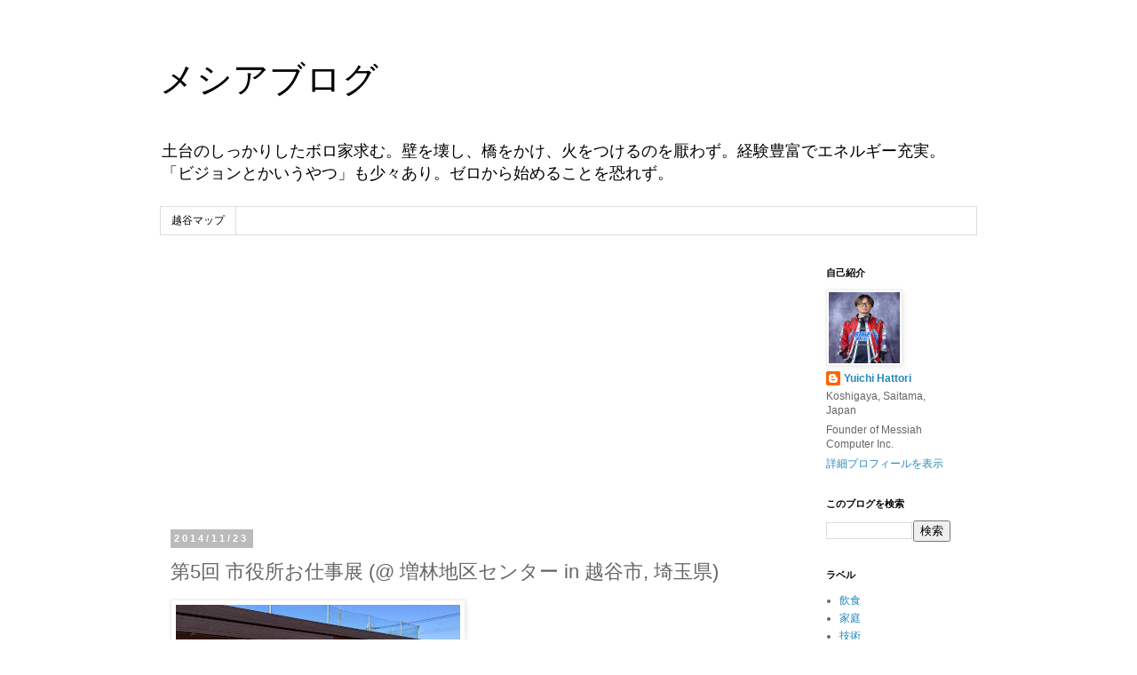

--- FILE ---
content_type: text/html; charset=UTF-8
request_url: https://www.messiah.jp/2014/11/5-in.html
body_size: 14029
content:
<!DOCTYPE html>
<html class='v2' dir='ltr' lang='ja'>
<head>
<link href='https://www.blogger.com/static/v1/widgets/335934321-css_bundle_v2.css' rel='stylesheet' type='text/css'/>
<meta content='width=1100' name='viewport'/>
<meta content='text/html; charset=UTF-8' http-equiv='Content-Type'/>
<meta content='blogger' name='generator'/>
<link href='https://www.messiah.jp/favicon.ico' rel='icon' type='image/x-icon'/>
<link href='https://www.messiah.jp/2014/11/5-in.html' rel='canonical'/>
<link rel="alternate" type="application/atom+xml" title="メシアブログ - Atom" href="https://www.messiah.jp/feeds/posts/default" />
<link rel="alternate" type="application/rss+xml" title="メシアブログ - RSS" href="https://www.messiah.jp/feeds/posts/default?alt=rss" />
<link rel="service.post" type="application/atom+xml" title="メシアブログ - Atom" href="https://www.blogger.com/feeds/32240638/posts/default" />

<link rel="alternate" type="application/atom+xml" title="メシアブログ - Atom" href="https://www.messiah.jp/feeds/2515815188482728627/comments/default" />
<!--Can't find substitution for tag [blog.ieCssRetrofitLinks]-->
<link href='https://blogger.googleusercontent.com/img/b/R29vZ2xl/AVvXsEgqdH_mEY8Kf13-f7qMJC-YqR82y_AIg8xsznC22eXNIXTyYiEaO6MowCmreivGAFlZxvPdoWGrhFcFrXAfgPZDqr6uNrj5VTdjbY7e61MFbkuHG-z8RebXfFJW6nT-QwLAOn02/s320/IMG_3994-779293.JPG' rel='image_src'/>
<meta content='https://www.messiah.jp/2014/11/5-in.html' property='og:url'/>
<meta content='第5回 市役所お仕事展 (@ 増林地区センター in 越谷市, 埼玉県)' property='og:title'/>
<meta content='服部雄一' property='og:description'/>
<meta content='https://blogger.googleusercontent.com/img/b/R29vZ2xl/AVvXsEgqdH_mEY8Kf13-f7qMJC-YqR82y_AIg8xsznC22eXNIXTyYiEaO6MowCmreivGAFlZxvPdoWGrhFcFrXAfgPZDqr6uNrj5VTdjbY7e61MFbkuHG-z8RebXfFJW6nT-QwLAOn02/w1200-h630-p-k-no-nu/IMG_3994-779293.JPG' property='og:image'/>
<title>メシアブログ: 第5回 市役所お仕事展 (@ 増林地区センター in 越谷市, 埼玉県)</title>
<style id='page-skin-1' type='text/css'><!--
/*
-----------------------------------------------
Blogger Template Style
Name:     Simple
Designer: Blogger
URL:      www.blogger.com
----------------------------------------------- */
/* Content
----------------------------------------------- */
body {
font: normal normal 12px 'Trebuchet MS', Trebuchet, Verdana, sans-serif;
color: #666666;
background: #ffffff none repeat scroll top left;
padding: 0 0 0 0;
}
html body .region-inner {
min-width: 0;
max-width: 100%;
width: auto;
}
h2 {
font-size: 22px;
}
a:link {
text-decoration:none;
color: #2288bb;
}
a:visited {
text-decoration:none;
color: #888888;
}
a:hover {
text-decoration:underline;
color: #33aaff;
}
.body-fauxcolumn-outer .fauxcolumn-inner {
background: transparent none repeat scroll top left;
_background-image: none;
}
.body-fauxcolumn-outer .cap-top {
position: absolute;
z-index: 1;
height: 400px;
width: 100%;
}
.body-fauxcolumn-outer .cap-top .cap-left {
width: 100%;
background: transparent none repeat-x scroll top left;
_background-image: none;
}
.content-outer {
-moz-box-shadow: 0 0 0 rgba(0, 0, 0, .15);
-webkit-box-shadow: 0 0 0 rgba(0, 0, 0, .15);
-goog-ms-box-shadow: 0 0 0 #333333;
box-shadow: 0 0 0 rgba(0, 0, 0, .15);
margin-bottom: 1px;
}
.content-inner {
padding: 10px 40px;
}
.content-inner {
background-color: #ffffff;
}
/* Header
----------------------------------------------- */
.header-outer {
background: transparent none repeat-x scroll 0 -400px;
_background-image: none;
}
.Header h1 {
font: normal normal 40px 'Trebuchet MS',Trebuchet,Verdana,sans-serif;
color: #000000;
text-shadow: 0 0 0 rgba(0, 0, 0, .2);
}
.Header h1 a {
color: #000000;
}
.Header .description {
font-size: 18px;
color: #000000;
}
.header-inner .Header .titlewrapper {
padding: 22px 0;
}
.header-inner .Header .descriptionwrapper {
padding: 0 0;
}
/* Tabs
----------------------------------------------- */
.tabs-inner .section:first-child {
border-top: 0 solid #dddddd;
}
.tabs-inner .section:first-child ul {
margin-top: -1px;
border-top: 1px solid #dddddd;
border-left: 1px solid #dddddd;
border-right: 1px solid #dddddd;
}
.tabs-inner .widget ul {
background: transparent none repeat-x scroll 0 -800px;
_background-image: none;
border-bottom: 1px solid #dddddd;
margin-top: 0;
margin-left: -30px;
margin-right: -30px;
}
.tabs-inner .widget li a {
display: inline-block;
padding: .6em 1em;
font: normal normal 12px 'Trebuchet MS', Trebuchet, Verdana, sans-serif;
color: #000000;
border-left: 1px solid #ffffff;
border-right: 1px solid #dddddd;
}
.tabs-inner .widget li:first-child a {
border-left: none;
}
.tabs-inner .widget li.selected a, .tabs-inner .widget li a:hover {
color: #000000;
background-color: #eeeeee;
text-decoration: none;
}
/* Columns
----------------------------------------------- */
.main-outer {
border-top: 0 solid transparent;
}
.fauxcolumn-left-outer .fauxcolumn-inner {
border-right: 1px solid transparent;
}
.fauxcolumn-right-outer .fauxcolumn-inner {
border-left: 1px solid transparent;
}
/* Headings
----------------------------------------------- */
div.widget > h2,
div.widget h2.title {
margin: 0 0 1em 0;
font: normal bold 11px 'Trebuchet MS',Trebuchet,Verdana,sans-serif;
color: #000000;
}
/* Widgets
----------------------------------------------- */
.widget .zippy {
color: #999999;
text-shadow: 2px 2px 1px rgba(0, 0, 0, .1);
}
.widget .popular-posts ul {
list-style: none;
}
/* Posts
----------------------------------------------- */
h2.date-header {
font: normal bold 11px Arial, Tahoma, Helvetica, FreeSans, sans-serif;
}
.date-header span {
background-color: #bbbbbb;
color: #ffffff;
padding: 0.4em;
letter-spacing: 3px;
margin: inherit;
}
.main-inner {
padding-top: 35px;
padding-bottom: 65px;
}
.main-inner .column-center-inner {
padding: 0 0;
}
.main-inner .column-center-inner .section {
margin: 0 1em;
}
.post {
margin: 0 0 45px 0;
}
h3.post-title, .comments h4 {
font: normal normal 22px 'Trebuchet MS',Trebuchet,Verdana,sans-serif;
margin: .75em 0 0;
}
.post-body {
font-size: 110%;
line-height: 1.4;
position: relative;
}
.post-body img, .post-body .tr-caption-container, .Profile img, .Image img,
.BlogList .item-thumbnail img {
padding: 2px;
background: #ffffff;
border: 1px solid #eeeeee;
-moz-box-shadow: 1px 1px 5px rgba(0, 0, 0, .1);
-webkit-box-shadow: 1px 1px 5px rgba(0, 0, 0, .1);
box-shadow: 1px 1px 5px rgba(0, 0, 0, .1);
}
.post-body img, .post-body .tr-caption-container {
padding: 5px;
}
.post-body .tr-caption-container {
color: #666666;
}
.post-body .tr-caption-container img {
padding: 0;
background: transparent;
border: none;
-moz-box-shadow: 0 0 0 rgba(0, 0, 0, .1);
-webkit-box-shadow: 0 0 0 rgba(0, 0, 0, .1);
box-shadow: 0 0 0 rgba(0, 0, 0, .1);
}
.post-header {
margin: 0 0 1.5em;
line-height: 1.6;
font-size: 90%;
}
.post-footer {
margin: 20px -2px 0;
padding: 5px 10px;
color: #666666;
background-color: #eeeeee;
border-bottom: 1px solid #eeeeee;
line-height: 1.6;
font-size: 90%;
}
#comments .comment-author {
padding-top: 1.5em;
border-top: 1px solid transparent;
background-position: 0 1.5em;
}
#comments .comment-author:first-child {
padding-top: 0;
border-top: none;
}
.avatar-image-container {
margin: .2em 0 0;
}
#comments .avatar-image-container img {
border: 1px solid #eeeeee;
}
/* Comments
----------------------------------------------- */
.comments .comments-content .icon.blog-author {
background-repeat: no-repeat;
background-image: url([data-uri]);
}
.comments .comments-content .loadmore a {
border-top: 1px solid #999999;
border-bottom: 1px solid #999999;
}
.comments .comment-thread.inline-thread {
background-color: #eeeeee;
}
.comments .continue {
border-top: 2px solid #999999;
}
/* Accents
---------------------------------------------- */
.section-columns td.columns-cell {
border-left: 1px solid transparent;
}
.blog-pager {
background: transparent url(https://resources.blogblog.com/blogblog/data/1kt/simple/paging_dot.png) repeat-x scroll top center;
}
.blog-pager-older-link, .home-link,
.blog-pager-newer-link {
background-color: #ffffff;
padding: 5px;
}
.footer-outer {
border-top: 1px dashed #bbbbbb;
}
/* Mobile
----------------------------------------------- */
body.mobile  {
background-size: auto;
}
.mobile .body-fauxcolumn-outer {
background: transparent none repeat scroll top left;
}
.mobile .body-fauxcolumn-outer .cap-top {
background-size: 100% auto;
}
.mobile .content-outer {
-webkit-box-shadow: 0 0 3px rgba(0, 0, 0, .15);
box-shadow: 0 0 3px rgba(0, 0, 0, .15);
}
.mobile .tabs-inner .widget ul {
margin-left: 0;
margin-right: 0;
}
.mobile .post {
margin: 0;
}
.mobile .main-inner .column-center-inner .section {
margin: 0;
}
.mobile .date-header span {
padding: 0.1em 10px;
margin: 0 -10px;
}
.mobile h3.post-title {
margin: 0;
}
.mobile .blog-pager {
background: transparent none no-repeat scroll top center;
}
.mobile .footer-outer {
border-top: none;
}
.mobile .main-inner, .mobile .footer-inner {
background-color: #ffffff;
}
.mobile-index-contents {
color: #666666;
}
.mobile-link-button {
background-color: #2288bb;
}
.mobile-link-button a:link, .mobile-link-button a:visited {
color: #ffffff;
}
.mobile .tabs-inner .section:first-child {
border-top: none;
}
.mobile .tabs-inner .PageList .widget-content {
background-color: #eeeeee;
color: #000000;
border-top: 1px solid #dddddd;
border-bottom: 1px solid #dddddd;
}
.mobile .tabs-inner .PageList .widget-content .pagelist-arrow {
border-left: 1px solid #dddddd;
}

--></style>
<style id='template-skin-1' type='text/css'><!--
body {
min-width: 1000px;
}
.content-outer, .content-fauxcolumn-outer, .region-inner {
min-width: 1000px;
max-width: 1000px;
_width: 1000px;
}
.main-inner .columns {
padding-left: 0px;
padding-right: 200px;
}
.main-inner .fauxcolumn-center-outer {
left: 0px;
right: 200px;
/* IE6 does not respect left and right together */
_width: expression(this.parentNode.offsetWidth -
parseInt("0px") -
parseInt("200px") + 'px');
}
.main-inner .fauxcolumn-left-outer {
width: 0px;
}
.main-inner .fauxcolumn-right-outer {
width: 200px;
}
.main-inner .column-left-outer {
width: 0px;
right: 100%;
margin-left: -0px;
}
.main-inner .column-right-outer {
width: 200px;
margin-right: -200px;
}
#layout {
min-width: 0;
}
#layout .content-outer {
min-width: 0;
width: 800px;
}
#layout .region-inner {
min-width: 0;
width: auto;
}
body#layout div.add_widget {
padding: 8px;
}
body#layout div.add_widget a {
margin-left: 32px;
}
--></style>
<!-- Google tag (gtag.js) -->
<script async='true' src='https://www.googletagmanager.com/gtag/js?id=G-HVKRP7WEF2'></script>
<script>
        window.dataLayer = window.dataLayer || [];
        function gtag(){dataLayer.push(arguments);}
        gtag('js', new Date());
        gtag('config', 'G-HVKRP7WEF2');
      </script>
<link href='https://www.blogger.com/dyn-css/authorization.css?targetBlogID=32240638&amp;zx=3cee49b3-c30f-4550-aad1-03483dc128e8' media='none' onload='if(media!=&#39;all&#39;)media=&#39;all&#39;' rel='stylesheet'/><noscript><link href='https://www.blogger.com/dyn-css/authorization.css?targetBlogID=32240638&amp;zx=3cee49b3-c30f-4550-aad1-03483dc128e8' rel='stylesheet'/></noscript>
<meta name='google-adsense-platform-account' content='ca-host-pub-1556223355139109'/>
<meta name='google-adsense-platform-domain' content='blogspot.com'/>

<script async src="https://pagead2.googlesyndication.com/pagead/js/adsbygoogle.js?client=ca-pub-0887639424392006&host=ca-host-pub-1556223355139109" crossorigin="anonymous"></script>

<!-- data-ad-client=ca-pub-0887639424392006 -->

</head>
<body class='loading variant-simplysimple'>
<div class='navbar no-items section' id='navbar' name='Navbar'>
</div>
<div class='body-fauxcolumns'>
<div class='fauxcolumn-outer body-fauxcolumn-outer'>
<div class='cap-top'>
<div class='cap-left'></div>
<div class='cap-right'></div>
</div>
<div class='fauxborder-left'>
<div class='fauxborder-right'></div>
<div class='fauxcolumn-inner'>
</div>
</div>
<div class='cap-bottom'>
<div class='cap-left'></div>
<div class='cap-right'></div>
</div>
</div>
</div>
<div class='content'>
<div class='content-fauxcolumns'>
<div class='fauxcolumn-outer content-fauxcolumn-outer'>
<div class='cap-top'>
<div class='cap-left'></div>
<div class='cap-right'></div>
</div>
<div class='fauxborder-left'>
<div class='fauxborder-right'></div>
<div class='fauxcolumn-inner'>
</div>
</div>
<div class='cap-bottom'>
<div class='cap-left'></div>
<div class='cap-right'></div>
</div>
</div>
</div>
<div class='content-outer'>
<div class='content-cap-top cap-top'>
<div class='cap-left'></div>
<div class='cap-right'></div>
</div>
<div class='fauxborder-left content-fauxborder-left'>
<div class='fauxborder-right content-fauxborder-right'></div>
<div class='content-inner'>
<header>
<div class='header-outer'>
<div class='header-cap-top cap-top'>
<div class='cap-left'></div>
<div class='cap-right'></div>
</div>
<div class='fauxborder-left header-fauxborder-left'>
<div class='fauxborder-right header-fauxborder-right'></div>
<div class='region-inner header-inner'>
<div class='header section' id='header' name='ヘッダー'><div class='widget Header' data-version='1' id='Header1'>
<div id='header-inner'>
<div class='titlewrapper'>
<h1 class='title'>
<a href='https://www.messiah.jp/'>
メシアブログ
</a>
</h1>
</div>
<div class='descriptionwrapper'>
<p class='description'><span>土台のしっかりしたボロ家求む&#12290;壁を壊し&#12289;橋をかけ&#12289;火をつけるのを厭わず&#12290;経験豊富でエネルギー充実&#12290;&#12300;ビジョンとかいうやつ&#12301;も少々あり&#12290;ゼロから始めることを恐れず&#12290;</span></p>
</div>
</div>
</div></div>
</div>
</div>
<div class='header-cap-bottom cap-bottom'>
<div class='cap-left'></div>
<div class='cap-right'></div>
</div>
</div>
</header>
<div class='tabs-outer'>
<div class='tabs-cap-top cap-top'>
<div class='cap-left'></div>
<div class='cap-right'></div>
</div>
<div class='fauxborder-left tabs-fauxborder-left'>
<div class='fauxborder-right tabs-fauxborder-right'></div>
<div class='region-inner tabs-inner'>
<div class='tabs section' id='crosscol' name='Cross-Column'><div class='widget PageList' data-version='1' id='PageList1'>
<div class='widget-content'>
<ul>
<li>
<a href='https://www.messiah.jp/p/map.html'>越谷マップ</a>
</li>
</ul>
<div class='clear'></div>
</div>
</div></div>
<div class='tabs no-items section' id='crosscol-overflow' name='Cross-Column 2'></div>
</div>
</div>
<div class='tabs-cap-bottom cap-bottom'>
<div class='cap-left'></div>
<div class='cap-right'></div>
</div>
</div>
<div class='main-outer'>
<div class='main-cap-top cap-top'>
<div class='cap-left'></div>
<div class='cap-right'></div>
</div>
<div class='fauxborder-left main-fauxborder-left'>
<div class='fauxborder-right main-fauxborder-right'></div>
<div class='region-inner main-inner'>
<div class='columns fauxcolumns'>
<div class='fauxcolumn-outer fauxcolumn-center-outer'>
<div class='cap-top'>
<div class='cap-left'></div>
<div class='cap-right'></div>
</div>
<div class='fauxborder-left'>
<div class='fauxborder-right'></div>
<div class='fauxcolumn-inner'>
</div>
</div>
<div class='cap-bottom'>
<div class='cap-left'></div>
<div class='cap-right'></div>
</div>
</div>
<div class='fauxcolumn-outer fauxcolumn-left-outer'>
<div class='cap-top'>
<div class='cap-left'></div>
<div class='cap-right'></div>
</div>
<div class='fauxborder-left'>
<div class='fauxborder-right'></div>
<div class='fauxcolumn-inner'>
</div>
</div>
<div class='cap-bottom'>
<div class='cap-left'></div>
<div class='cap-right'></div>
</div>
</div>
<div class='fauxcolumn-outer fauxcolumn-right-outer'>
<div class='cap-top'>
<div class='cap-left'></div>
<div class='cap-right'></div>
</div>
<div class='fauxborder-left'>
<div class='fauxborder-right'></div>
<div class='fauxcolumn-inner'>
</div>
</div>
<div class='cap-bottom'>
<div class='cap-left'></div>
<div class='cap-right'></div>
</div>
</div>
<!-- corrects IE6 width calculation -->
<div class='columns-inner'>
<div class='column-center-outer'>
<div class='column-center-inner'>
<div class='main section' id='main' name='メイン'><div class='widget Blog' data-version='1' id='Blog1'>
<div class='blog-posts hfeed'>

          <div class="date-outer">
        
<h2 class='date-header'><span>2014/11/23</span></h2>

          <div class="date-posts">
        
<div class='post-outer'>
<div class='post hentry uncustomized-post-template' itemprop='blogPost' itemscope='itemscope' itemtype='http://schema.org/BlogPosting'>
<meta content='https://blogger.googleusercontent.com/img/b/R29vZ2xl/AVvXsEgqdH_mEY8Kf13-f7qMJC-YqR82y_AIg8xsznC22eXNIXTyYiEaO6MowCmreivGAFlZxvPdoWGrhFcFrXAfgPZDqr6uNrj5VTdjbY7e61MFbkuHG-z8RebXfFJW6nT-QwLAOn02/s320/IMG_3994-779293.JPG' itemprop='image_url'/>
<meta content='32240638' itemprop='blogId'/>
<meta content='2515815188482728627' itemprop='postId'/>
<a name='2515815188482728627'></a>
<h3 class='post-title entry-title' itemprop='name'>
第5回 市役所お仕事展 (@ 増林地区センター in 越谷市, 埼玉県)
</h3>
<div class='post-header'>
<div class='post-header-line-1'></div>
</div>
<div class='post-body entry-content' id='post-body-2515815188482728627' itemprop='description articleBody'>
<div class="mobile-photo">
<a href="https://blogger.googleusercontent.com/img/b/R29vZ2xl/AVvXsEgqdH_mEY8Kf13-f7qMJC-YqR82y_AIg8xsznC22eXNIXTyYiEaO6MowCmreivGAFlZxvPdoWGrhFcFrXAfgPZDqr6uNrj5VTdjbY7e61MFbkuHG-z8RebXfFJW6nT-QwLAOn02/s1600/IMG_3994-779293.JPG"><img alt="" border="0" id="BLOGGER_PHOTO_ID_6100988934098865746" src="https://blogger.googleusercontent.com/img/b/R29vZ2xl/AVvXsEgqdH_mEY8Kf13-f7qMJC-YqR82y_AIg8xsznC22eXNIXTyYiEaO6MowCmreivGAFlZxvPdoWGrhFcFrXAfgPZDqr6uNrj5VTdjbY7e61MFbkuHG-z8RebXfFJW6nT-QwLAOn02/s320/IMG_3994-779293.JPG" /></a></div>
<div class="mobile-photo">
<a href="https://blogger.googleusercontent.com/img/b/R29vZ2xl/AVvXsEgKopTniSjLqTs5qsJ2dAzIIkVFcEhmMFapqPD72Bn8-GFASVPNeOQy3LIBZUDS-NDaIZtycfF1Sp25beiBG3HjuO4h1O8lrAODXMFZJ5gefCuc1wuHUuM70jVmxh5NXB7q-H7_/s1600/IMG_3999-782317.JPG"><img alt="" border="0" id="BLOGGER_PHOTO_ID_6100988945442192162" src="https://blogger.googleusercontent.com/img/b/R29vZ2xl/AVvXsEgKopTniSjLqTs5qsJ2dAzIIkVFcEhmMFapqPD72Bn8-GFASVPNeOQy3LIBZUDS-NDaIZtycfF1Sp25beiBG3HjuO4h1O8lrAODXMFZJ5gefCuc1wuHUuM70jVmxh5NXB7q-H7_/s320/IMG_3999-782317.JPG" /></a></div>
<div class="mobile-photo">
<a href="https://blogger.googleusercontent.com/img/b/R29vZ2xl/AVvXsEicUMieS5bKrXVBPV6qL7om5WabK14oiLNq5L6L7sOc5Blt1dEcn9wUl2ko-9MyN0nnwr8fy3k59C0Mm-Rw-wL2_f6Ih9-CILHzkfsfihEqsIXSBBgEC1SUSoWLmsLoNWw3JaEy/s1600/IMG_4001-785260.JPG"><img alt="" border="0" id="BLOGGER_PHOTO_ID_6100988961826887362" src="https://blogger.googleusercontent.com/img/b/R29vZ2xl/AVvXsEicUMieS5bKrXVBPV6qL7om5WabK14oiLNq5L6L7sOc5Blt1dEcn9wUl2ko-9MyN0nnwr8fy3k59C0Mm-Rw-wL2_f6Ih9-CILHzkfsfihEqsIXSBBgEC1SUSoWLmsLoNWw3JaEy/s320/IMG_4001-785260.JPG" /></a></div>
<div class="mobile-photo">
<a href="https://blogger.googleusercontent.com/img/b/R29vZ2xl/AVvXsEgqaNnFKbeEIXPAsdR1xeWrBWnbrq_JGD00zCoG464SeKiHEXdVlUlGJvC0G774ZcT58uPQ8YCMCT95RUg6nREOUj4zfyp978iFOIQtTW7gBbcUwYsX2O0wbyzd918ARod25htX/s1600/IMG_4002-788567.JPG"><img alt="" border="0" id="BLOGGER_PHOTO_ID_6100988971980151554" src="https://blogger.googleusercontent.com/img/b/R29vZ2xl/AVvXsEgqaNnFKbeEIXPAsdR1xeWrBWnbrq_JGD00zCoG464SeKiHEXdVlUlGJvC0G774ZcT58uPQ8YCMCT95RUg6nREOUj4zfyp978iFOIQtTW7gBbcUwYsX2O0wbyzd918ARod25htX/s320/IMG_4002-788567.JPG" /></a></div>
<div style='clear: both;'></div>
</div>
<div class='post-footer'>
<div class='post-footer-line post-footer-line-1'>
<span class='post-author vcard'>
</span>
<span class='post-timestamp'>
at
<meta content='https://www.messiah.jp/2014/11/5-in.html' itemprop='url'/>
<a class='timestamp-link' href='https://www.messiah.jp/2014/11/5-in.html' rel='bookmark' title='permanent link'><abbr class='published' itemprop='datePublished' title='2014-11-23T11:59:00+09:00'>11月 23, 2014</abbr></a>
</span>
<span class='post-comment-link'>
</span>
<span class='post-icons'>
</span>
<div class='post-share-buttons goog-inline-block'>
<a class='goog-inline-block share-button sb-email' href='https://www.blogger.com/share-post.g?blogID=32240638&postID=2515815188482728627&target=email' target='_blank' title='メールで送信'><span class='share-button-link-text'>メールで送信</span></a><a class='goog-inline-block share-button sb-blog' href='https://www.blogger.com/share-post.g?blogID=32240638&postID=2515815188482728627&target=blog' onclick='window.open(this.href, "_blank", "height=270,width=475"); return false;' target='_blank' title='BlogThis!'><span class='share-button-link-text'>BlogThis!</span></a><a class='goog-inline-block share-button sb-twitter' href='https://www.blogger.com/share-post.g?blogID=32240638&postID=2515815188482728627&target=twitter' target='_blank' title='X で共有'><span class='share-button-link-text'>X で共有</span></a><a class='goog-inline-block share-button sb-facebook' href='https://www.blogger.com/share-post.g?blogID=32240638&postID=2515815188482728627&target=facebook' onclick='window.open(this.href, "_blank", "height=430,width=640"); return false;' target='_blank' title='Facebook で共有する'><span class='share-button-link-text'>Facebook で共有する</span></a><a class='goog-inline-block share-button sb-pinterest' href='https://www.blogger.com/share-post.g?blogID=32240638&postID=2515815188482728627&target=pinterest' target='_blank' title='Pinterest に共有'><span class='share-button-link-text'>Pinterest に共有</span></a>
</div>
</div>
<div class='post-footer-line post-footer-line-2'>
<span class='post-labels'>
Labels:
<a href='https://www.messiah.jp/search/label/%E5%9C%B0%E5%9F%9F' rel='tag'>地域</a>
</span>
</div>
<div class='post-footer-line post-footer-line-3'>
<span class='post-location'>
</span>
</div>
</div>
</div>
<div class='comments' id='comments'>
<a name='comments'></a>
<h4>0 件のコメント:</h4>
<div id='Blog1_comments-block-wrapper'>
<dl class='avatar-comment-indent' id='comments-block'>
</dl>
</div>
<p class='comment-footer'>
<div class='comment-form'>
<a name='comment-form'></a>
<h4 id='comment-post-message'>コメントを投稿</h4>
<p>
</p>
<a href='https://www.blogger.com/comment/frame/32240638?po=2515815188482728627&hl=ja&saa=85391&origin=https://www.messiah.jp' id='comment-editor-src'></a>
<iframe allowtransparency='true' class='blogger-iframe-colorize blogger-comment-from-post' frameborder='0' height='410px' id='comment-editor' name='comment-editor' src='' width='100%'></iframe>
<script src='https://www.blogger.com/static/v1/jsbin/2830521187-comment_from_post_iframe.js' type='text/javascript'></script>
<script type='text/javascript'>
      BLOG_CMT_createIframe('https://www.blogger.com/rpc_relay.html');
    </script>
</div>
</p>
</div>
</div>

        </div></div>
      
</div>
<div class='blog-pager' id='blog-pager'>
<span id='blog-pager-newer-link'>
<a class='blog-pager-newer-link' href='https://www.messiah.jp/2014/11/blog-post_38.html' id='Blog1_blog-pager-newer-link' title='次の投稿'>次の投稿</a>
</span>
<span id='blog-pager-older-link'>
<a class='blog-pager-older-link' href='https://www.messiah.jp/2014/11/2014-in.html' id='Blog1_blog-pager-older-link' title='前の投稿'>前の投稿</a>
</span>
<a class='home-link' href='https://www.messiah.jp/'>ホーム</a>
</div>
<div class='clear'></div>
<div class='post-feeds'>
<div class='feed-links'>
登録:
<a class='feed-link' href='https://www.messiah.jp/feeds/2515815188482728627/comments/default' target='_blank' type='application/atom+xml'>コメントの投稿 (Atom)</a>
</div>
</div>
</div><div class='widget FeaturedPost' data-version='1' id='FeaturedPost1'>
<h2 class='title'>注目の投稿</h2>
<div class='post-summary'>
<h3><a href='https://www.messiah.jp/2026/01/blog-post_4.html'>ドラゴンクエストウォーク:はつゆめポーン</a></h3>
<img class='image' src='https://blogger.googleusercontent.com/img/a/AVvXsEgq1zP796oIfAoKhsq7fIe3tj355qrvcbq3b1Al1KmVErUCOoUjF0peGSTWKtBuhnakcjfK5PLO1spUbjxfwDKk5XISFodOiXod0L692vY_d0mKI8wD4Cbkoe5hI5yqm9CHgpocsLWIqprsTJefHJdy9O-cul42864Ujcv0nXjFK01u2v8SD5eg8Q=s320'/>
</div>
<style type='text/css'>
    .image {
      width: 100%;
    }
  </style>
<div class='clear'></div>
</div><div class='widget PopularPosts' data-version='1' id='PopularPosts1'>
<h2>人気の投稿</h2>
<div class='widget-content popular-posts'>
<ul>
<li>
<div class='item-content'>
<div class='item-thumbnail'>
<a href='https://www.messiah.jp/2009/12/blog-post.html' target='_blank'>
<img alt='' border='0' src='https://blogger.googleusercontent.com/img/b/R29vZ2xl/AVvXsEispA89XBIIChetQFKD-0KCz_Y6RplwH_umlpZ_HGmyv1mpemvwjFIQOEjSLQ9Kws-E0xjgjTFAjcp_cNpOoFquVtmhSQmUqbDj7d6G0e4Ve4f8HsrE3c_kw9ZZbbkbGpWflppB/w72-h72-p-k-no-nu/%3F%3F-748153.jpg'/>
</a>
</div>
<div class='item-title'><a href='https://www.messiah.jp/2009/12/blog-post.html'>越谷レイクタウンに火葬場があった写真</a></div>
<div class='item-snippet'>中央少し下の緑が生い茂っている場所が昔の越谷市斎場&#12290;そのすぐ下に敷かれているのが武蔵野線&#12290;   越谷レイクタウンさくら保育園の入り口が昔の火葬場の脇の道になる&#12290;   ちょうどイオンレイクタウンkazeと重なる場所が昔の火葬場があった場所だ&#12290;</div>
</div>
<div style='clear: both;'></div>
</li>
<li>
<div class='item-content'>
<div class='item-thumbnail'>
<a href='https://www.messiah.jp/2025/03/blog-post.html' target='_blank'>
<img alt='' border='0' src='https://blogger.googleusercontent.com/img/a/AVvXsEiJ8SO0kdagMk4T6-rUHZ1KJYmneJHQsmTemQtxKA90zGbFhO2-PhVKQc_WJ1638gqL_RI3hemo9N0AUhB3J0dDbK-gQRm4zDfTHxsUcXKrAUeyg_OPj9CR4unTmxDM3tZiuWTCz7Z-tyj5AHs4zUmxMn6gtoU7pSdt4GOLnAvEYSfb_c6Lccqn0Q=w72-h72-p-k-no-nu'/>
</a>
</div>
<div class='item-title'><a href='https://www.messiah.jp/2025/03/blog-post.html'>ドラゴンクエストウォーク:ギガントヒルズ</a></div>
<div class='item-snippet'>
</div>
</div>
<div style='clear: both;'></div>
</li>
<li>
<div class='item-content'>
<div class='item-thumbnail'>
<a href='https://www.messiah.jp/2025/03/blog-post_12.html' target='_blank'>
<img alt='' border='0' src='https://blogger.googleusercontent.com/img/a/AVvXsEiTwMRTPgwfLwJ2zh8tLQMIMj7wRwYCNV9mEDc7Ew5vtGFQafxJ2h25RmpyeocD9W92puaps_9_Ot_brXthqRN8BuPyZvXuQvV_paISOv5TlFztxtvbzTVdALTcgfDVU1ATRokujC-ZyByLxMDvjzYaeY5H3tOGUSkgRzKULJXs16ukyQDYol-kFw=w72-h72-p-k-no-nu'/>
</a>
</div>
<div class='item-title'><a href='https://www.messiah.jp/2025/03/blog-post_12.html'>ドラゴンクエストウォーク:亀仙流大王</a></div>
<div class='item-snippet'>
</div>
</div>
<div style='clear: both;'></div>
</li>
</ul>
<div class='clear'></div>
</div>
</div></div>
</div>
</div>
<div class='column-left-outer'>
<div class='column-left-inner'>
<aside>
</aside>
</div>
</div>
<div class='column-right-outer'>
<div class='column-right-inner'>
<aside>
<div class='sidebar section' id='sidebar-right-1'><div class='widget Profile' data-version='1' id='Profile1'>
<h2>自己紹介</h2>
<div class='widget-content'>
<a href='https://www.blogger.com/profile/09118379938093980774'><img alt='自分の写真' class='profile-img' height='80' src='//blogger.googleusercontent.com/img/b/R29vZ2xl/AVvXsEhiQtIA5lOB1w0ZH_rcP_wTIMGY-Jq6ERYwg0qYSVOx_9bEVnXBtuSwADg8S2-H2-1XljHsGjgbZ5QKFtkn3gqbkT2Mau0Pt8_EtoDf7YLZ8RTtBsN97VvDSwhcIvKES_b2R5gf4qyuk7o-bmIWjiDFranXWvYzYWY48bp84REaALrR1Q/s1600/%E5%90%8D%E7%A7%B0%E6%9C%AA%E8%A8%AD%E5%AE%9A%E3%82%BB%E3%83%83%E3%82%B7%E3%83%A7%E3%83%B31697%202.jpeg' width='80'/></a>
<dl class='profile-datablock'>
<dt class='profile-data'>
<a class='profile-name-link g-profile' href='https://www.blogger.com/profile/09118379938093980774' rel='author' style='background-image: url(//www.blogger.com/img/logo-16.png);'>
Yuichi Hattori
</a>
</dt>
<dd class='profile-data'>Koshigaya, Saitama, Japan</dd>
<dd class='profile-textblock'>Founder of Messiah Computer Inc.</dd>
</dl>
<a class='profile-link' href='https://www.blogger.com/profile/09118379938093980774' rel='author'>詳細プロフィールを表示</a>
<div class='clear'></div>
</div>
</div><div class='widget BlogSearch' data-version='1' id='BlogSearch1'>
<h2 class='title'>このブログを検索</h2>
<div class='widget-content'>
<div id='BlogSearch1_form'>
<form action='https://www.messiah.jp/search' class='gsc-search-box' target='_top'>
<table cellpadding='0' cellspacing='0' class='gsc-search-box'>
<tbody>
<tr>
<td class='gsc-input'>
<input autocomplete='off' class='gsc-input' name='q' size='10' title='search' type='text' value=''/>
</td>
<td class='gsc-search-button'>
<input class='gsc-search-button' title='search' type='submit' value='検索'/>
</td>
</tr>
</tbody>
</table>
</form>
</div>
</div>
<div class='clear'></div>
</div><div class='widget Label' data-version='1' id='Label1'>
<h2>ラベル</h2>
<div class='widget-content list-label-widget-content'>
<ul>
<li>
<a dir='ltr' href='https://www.messiah.jp/search/label/%E9%A3%B2%E9%A3%9F'>飲食</a>
</li>
<li>
<a dir='ltr' href='https://www.messiah.jp/search/label/%E5%AE%B6%E5%BA%AD'>家庭</a>
</li>
<li>
<a dir='ltr' href='https://www.messiah.jp/search/label/%E6%8A%80%E8%A1%93'>技術</a>
</li>
<li>
<a dir='ltr' href='https://www.messiah.jp/search/label/%E5%A8%AF%E6%A5%BD'>娯楽</a>
</li>
<li>
<a dir='ltr' href='https://www.messiah.jp/search/label/%E8%B6%A3%E5%91%B3'>趣味</a>
</li>
<li>
<a dir='ltr' href='https://www.messiah.jp/search/label/%E4%BB%A3%E8%A1%A8'>代表</a>
</li>
<li>
<a dir='ltr' href='https://www.messiah.jp/search/label/%E5%9C%B0%E5%9F%9F'>地域</a>
</li>
<li>
<a dir='ltr' href='https://www.messiah.jp/search/label/%E8%B2%B7%E7%89%A9'>買物</a>
</li>
<li>
<a dir='ltr' href='https://www.messiah.jp/search/label/%E6%97%85%E8%A1%8C'>旅行</a>
</li>
<li>
<a dir='ltr' href='https://www.messiah.jp/search/label/%E5%91%9F%E8%A8%98'>呟記</a>
</li>
</ul>
<div class='clear'></div>
</div>
</div><div class='widget BlogArchive' data-version='1' id='BlogArchive1'>
<h2>アーカイブ</h2>
<div class='widget-content'>
<div id='ArchiveList'>
<div id='BlogArchive1_ArchiveList'>
<select id='BlogArchive1_ArchiveMenu'>
<option value=''>アーカイブ</option>
<option value='https://www.messiah.jp/2026/01/'>1月 2026 (3)</option>
<option value='https://www.messiah.jp/2025/12/'>12月 2025 (8)</option>
<option value='https://www.messiah.jp/2025/11/'>11月 2025 (25)</option>
<option value='https://www.messiah.jp/2025/10/'>10月 2025 (25)</option>
<option value='https://www.messiah.jp/2025/09/'>9月 2025 (12)</option>
<option value='https://www.messiah.jp/2025/08/'>8月 2025 (9)</option>
<option value='https://www.messiah.jp/2025/07/'>7月 2025 (14)</option>
<option value='https://www.messiah.jp/2025/06/'>6月 2025 (8)</option>
<option value='https://www.messiah.jp/2025/05/'>5月 2025 (17)</option>
<option value='https://www.messiah.jp/2025/04/'>4月 2025 (14)</option>
<option value='https://www.messiah.jp/2025/03/'>3月 2025 (11)</option>
<option value='https://www.messiah.jp/2025/02/'>2月 2025 (9)</option>
<option value='https://www.messiah.jp/2025/01/'>1月 2025 (25)</option>
<option value='https://www.messiah.jp/2024/12/'>12月 2024 (17)</option>
<option value='https://www.messiah.jp/2024/11/'>11月 2024 (4)</option>
<option value='https://www.messiah.jp/2024/10/'>10月 2024 (10)</option>
<option value='https://www.messiah.jp/2024/09/'>9月 2024 (17)</option>
<option value='https://www.messiah.jp/2024/08/'>8月 2024 (13)</option>
<option value='https://www.messiah.jp/2024/07/'>7月 2024 (10)</option>
<option value='https://www.messiah.jp/2024/06/'>6月 2024 (11)</option>
<option value='https://www.messiah.jp/2024/05/'>5月 2024 (15)</option>
<option value='https://www.messiah.jp/2024/04/'>4月 2024 (16)</option>
<option value='https://www.messiah.jp/2024/03/'>3月 2024 (20)</option>
<option value='https://www.messiah.jp/2024/02/'>2月 2024 (5)</option>
<option value='https://www.messiah.jp/2024/01/'>1月 2024 (6)</option>
<option value='https://www.messiah.jp/2023/12/'>12月 2023 (22)</option>
<option value='https://www.messiah.jp/2023/11/'>11月 2023 (15)</option>
<option value='https://www.messiah.jp/2023/10/'>10月 2023 (14)</option>
<option value='https://www.messiah.jp/2023/09/'>9月 2023 (19)</option>
<option value='https://www.messiah.jp/2023/08/'>8月 2023 (16)</option>
<option value='https://www.messiah.jp/2023/07/'>7月 2023 (34)</option>
<option value='https://www.messiah.jp/2023/06/'>6月 2023 (31)</option>
<option value='https://www.messiah.jp/2023/05/'>5月 2023 (30)</option>
<option value='https://www.messiah.jp/2023/04/'>4月 2023 (46)</option>
<option value='https://www.messiah.jp/2023/03/'>3月 2023 (76)</option>
<option value='https://www.messiah.jp/2023/02/'>2月 2023 (49)</option>
<option value='https://www.messiah.jp/2023/01/'>1月 2023 (68)</option>
<option value='https://www.messiah.jp/2022/12/'>12月 2022 (61)</option>
<option value='https://www.messiah.jp/2022/11/'>11月 2022 (62)</option>
<option value='https://www.messiah.jp/2022/10/'>10月 2022 (54)</option>
<option value='https://www.messiah.jp/2022/09/'>9月 2022 (54)</option>
<option value='https://www.messiah.jp/2022/08/'>8月 2022 (83)</option>
<option value='https://www.messiah.jp/2022/07/'>7月 2022 (85)</option>
<option value='https://www.messiah.jp/2022/06/'>6月 2022 (72)</option>
<option value='https://www.messiah.jp/2022/05/'>5月 2022 (65)</option>
<option value='https://www.messiah.jp/2022/04/'>4月 2022 (67)</option>
<option value='https://www.messiah.jp/2022/03/'>3月 2022 (56)</option>
<option value='https://www.messiah.jp/2022/02/'>2月 2022 (42)</option>
<option value='https://www.messiah.jp/2022/01/'>1月 2022 (59)</option>
<option value='https://www.messiah.jp/2021/12/'>12月 2021 (68)</option>
<option value='https://www.messiah.jp/2021/11/'>11月 2021 (65)</option>
<option value='https://www.messiah.jp/2021/10/'>10月 2021 (80)</option>
<option value='https://www.messiah.jp/2021/09/'>9月 2021 (66)</option>
<option value='https://www.messiah.jp/2021/08/'>8月 2021 (80)</option>
<option value='https://www.messiah.jp/2021/07/'>7月 2021 (76)</option>
<option value='https://www.messiah.jp/2021/06/'>6月 2021 (64)</option>
<option value='https://www.messiah.jp/2021/05/'>5月 2021 (68)</option>
<option value='https://www.messiah.jp/2021/04/'>4月 2021 (62)</option>
<option value='https://www.messiah.jp/2021/03/'>3月 2021 (64)</option>
<option value='https://www.messiah.jp/2021/02/'>2月 2021 (47)</option>
<option value='https://www.messiah.jp/2021/01/'>1月 2021 (56)</option>
<option value='https://www.messiah.jp/2020/12/'>12月 2020 (81)</option>
<option value='https://www.messiah.jp/2020/11/'>11月 2020 (88)</option>
<option value='https://www.messiah.jp/2020/10/'>10月 2020 (74)</option>
<option value='https://www.messiah.jp/2020/09/'>9月 2020 (66)</option>
<option value='https://www.messiah.jp/2020/08/'>8月 2020 (81)</option>
<option value='https://www.messiah.jp/2020/07/'>7月 2020 (79)</option>
<option value='https://www.messiah.jp/2020/06/'>6月 2020 (66)</option>
<option value='https://www.messiah.jp/2020/05/'>5月 2020 (69)</option>
<option value='https://www.messiah.jp/2020/04/'>4月 2020 (74)</option>
<option value='https://www.messiah.jp/2020/03/'>3月 2020 (80)</option>
<option value='https://www.messiah.jp/2020/02/'>2月 2020 (105)</option>
<option value='https://www.messiah.jp/2020/01/'>1月 2020 (83)</option>
<option value='https://www.messiah.jp/2019/12/'>12月 2019 (107)</option>
<option value='https://www.messiah.jp/2019/11/'>11月 2019 (111)</option>
<option value='https://www.messiah.jp/2019/10/'>10月 2019 (175)</option>
<option value='https://www.messiah.jp/2019/09/'>9月 2019 (178)</option>
<option value='https://www.messiah.jp/2019/08/'>8月 2019 (95)</option>
<option value='https://www.messiah.jp/2019/07/'>7月 2019 (156)</option>
<option value='https://www.messiah.jp/2019/06/'>6月 2019 (89)</option>
<option value='https://www.messiah.jp/2019/05/'>5月 2019 (94)</option>
<option value='https://www.messiah.jp/2019/04/'>4月 2019 (86)</option>
<option value='https://www.messiah.jp/2019/03/'>3月 2019 (99)</option>
<option value='https://www.messiah.jp/2019/02/'>2月 2019 (116)</option>
<option value='https://www.messiah.jp/2019/01/'>1月 2019 (101)</option>
<option value='https://www.messiah.jp/2018/12/'>12月 2018 (106)</option>
<option value='https://www.messiah.jp/2018/11/'>11月 2018 (110)</option>
<option value='https://www.messiah.jp/2018/10/'>10月 2018 (137)</option>
<option value='https://www.messiah.jp/2018/09/'>9月 2018 (96)</option>
<option value='https://www.messiah.jp/2018/08/'>8月 2018 (79)</option>
<option value='https://www.messiah.jp/2018/07/'>7月 2018 (94)</option>
<option value='https://www.messiah.jp/2018/06/'>6月 2018 (87)</option>
<option value='https://www.messiah.jp/2018/05/'>5月 2018 (106)</option>
<option value='https://www.messiah.jp/2018/04/'>4月 2018 (98)</option>
<option value='https://www.messiah.jp/2018/03/'>3月 2018 (103)</option>
<option value='https://www.messiah.jp/2018/02/'>2月 2018 (86)</option>
<option value='https://www.messiah.jp/2018/01/'>1月 2018 (203)</option>
<option value='https://www.messiah.jp/2017/12/'>12月 2017 (142)</option>
<option value='https://www.messiah.jp/2017/11/'>11月 2017 (110)</option>
<option value='https://www.messiah.jp/2017/10/'>10月 2017 (80)</option>
<option value='https://www.messiah.jp/2017/09/'>9月 2017 (171)</option>
<option value='https://www.messiah.jp/2017/08/'>8月 2017 (95)</option>
<option value='https://www.messiah.jp/2017/07/'>7月 2017 (71)</option>
<option value='https://www.messiah.jp/2017/06/'>6月 2017 (91)</option>
<option value='https://www.messiah.jp/2017/05/'>5月 2017 (69)</option>
<option value='https://www.messiah.jp/2017/04/'>4月 2017 (86)</option>
<option value='https://www.messiah.jp/2017/03/'>3月 2017 (78)</option>
<option value='https://www.messiah.jp/2017/02/'>2月 2017 (116)</option>
<option value='https://www.messiah.jp/2017/01/'>1月 2017 (84)</option>
<option value='https://www.messiah.jp/2016/12/'>12月 2016 (116)</option>
<option value='https://www.messiah.jp/2016/11/'>11月 2016 (126)</option>
<option value='https://www.messiah.jp/2016/10/'>10月 2016 (110)</option>
<option value='https://www.messiah.jp/2016/09/'>9月 2016 (94)</option>
<option value='https://www.messiah.jp/2016/08/'>8月 2016 (97)</option>
<option value='https://www.messiah.jp/2016/07/'>7月 2016 (152)</option>
<option value='https://www.messiah.jp/2016/06/'>6月 2016 (78)</option>
<option value='https://www.messiah.jp/2016/05/'>5月 2016 (104)</option>
<option value='https://www.messiah.jp/2016/04/'>4月 2016 (71)</option>
<option value='https://www.messiah.jp/2016/03/'>3月 2016 (76)</option>
<option value='https://www.messiah.jp/2016/02/'>2月 2016 (52)</option>
<option value='https://www.messiah.jp/2016/01/'>1月 2016 (71)</option>
<option value='https://www.messiah.jp/2015/12/'>12月 2015 (102)</option>
<option value='https://www.messiah.jp/2015/11/'>11月 2015 (97)</option>
<option value='https://www.messiah.jp/2015/10/'>10月 2015 (93)</option>
<option value='https://www.messiah.jp/2015/09/'>9月 2015 (95)</option>
<option value='https://www.messiah.jp/2015/08/'>8月 2015 (87)</option>
<option value='https://www.messiah.jp/2015/07/'>7月 2015 (89)</option>
<option value='https://www.messiah.jp/2015/06/'>6月 2015 (100)</option>
<option value='https://www.messiah.jp/2015/05/'>5月 2015 (142)</option>
<option value='https://www.messiah.jp/2015/04/'>4月 2015 (114)</option>
<option value='https://www.messiah.jp/2015/03/'>3月 2015 (121)</option>
<option value='https://www.messiah.jp/2015/02/'>2月 2015 (84)</option>
<option value='https://www.messiah.jp/2015/01/'>1月 2015 (118)</option>
<option value='https://www.messiah.jp/2014/12/'>12月 2014 (157)</option>
<option value='https://www.messiah.jp/2014/11/'>11月 2014 (154)</option>
<option value='https://www.messiah.jp/2014/10/'>10月 2014 (124)</option>
<option value='https://www.messiah.jp/2014/09/'>9月 2014 (143)</option>
<option value='https://www.messiah.jp/2014/08/'>8月 2014 (118)</option>
<option value='https://www.messiah.jp/2014/07/'>7月 2014 (125)</option>
<option value='https://www.messiah.jp/2014/06/'>6月 2014 (165)</option>
<option value='https://www.messiah.jp/2014/05/'>5月 2014 (143)</option>
<option value='https://www.messiah.jp/2014/04/'>4月 2014 (137)</option>
<option value='https://www.messiah.jp/2014/03/'>3月 2014 (88)</option>
<option value='https://www.messiah.jp/2014/02/'>2月 2014 (115)</option>
<option value='https://www.messiah.jp/2014/01/'>1月 2014 (126)</option>
<option value='https://www.messiah.jp/2013/12/'>12月 2013 (197)</option>
<option value='https://www.messiah.jp/2013/11/'>11月 2013 (189)</option>
<option value='https://www.messiah.jp/2013/10/'>10月 2013 (113)</option>
<option value='https://www.messiah.jp/2013/09/'>9月 2013 (107)</option>
<option value='https://www.messiah.jp/2013/08/'>8月 2013 (95)</option>
<option value='https://www.messiah.jp/2013/07/'>7月 2013 (104)</option>
<option value='https://www.messiah.jp/2013/06/'>6月 2013 (86)</option>
<option value='https://www.messiah.jp/2013/05/'>5月 2013 (115)</option>
<option value='https://www.messiah.jp/2013/04/'>4月 2013 (95)</option>
<option value='https://www.messiah.jp/2013/03/'>3月 2013 (121)</option>
<option value='https://www.messiah.jp/2013/02/'>2月 2013 (128)</option>
<option value='https://www.messiah.jp/2013/01/'>1月 2013 (130)</option>
<option value='https://www.messiah.jp/2012/12/'>12月 2012 (118)</option>
<option value='https://www.messiah.jp/2012/11/'>11月 2012 (75)</option>
<option value='https://www.messiah.jp/2012/10/'>10月 2012 (122)</option>
<option value='https://www.messiah.jp/2012/09/'>9月 2012 (115)</option>
<option value='https://www.messiah.jp/2012/08/'>8月 2012 (116)</option>
<option value='https://www.messiah.jp/2012/07/'>7月 2012 (110)</option>
<option value='https://www.messiah.jp/2012/06/'>6月 2012 (165)</option>
<option value='https://www.messiah.jp/2012/05/'>5月 2012 (192)</option>
<option value='https://www.messiah.jp/2012/04/'>4月 2012 (122)</option>
<option value='https://www.messiah.jp/2012/03/'>3月 2012 (91)</option>
<option value='https://www.messiah.jp/2012/02/'>2月 2012 (107)</option>
<option value='https://www.messiah.jp/2012/01/'>1月 2012 (148)</option>
<option value='https://www.messiah.jp/2011/12/'>12月 2011 (179)</option>
<option value='https://www.messiah.jp/2011/11/'>11月 2011 (175)</option>
<option value='https://www.messiah.jp/2011/10/'>10月 2011 (188)</option>
<option value='https://www.messiah.jp/2011/09/'>9月 2011 (164)</option>
<option value='https://www.messiah.jp/2011/08/'>8月 2011 (218)</option>
<option value='https://www.messiah.jp/2011/07/'>7月 2011 (140)</option>
<option value='https://www.messiah.jp/2011/06/'>6月 2011 (97)</option>
<option value='https://www.messiah.jp/2011/05/'>5月 2011 (90)</option>
<option value='https://www.messiah.jp/2011/04/'>4月 2011 (167)</option>
<option value='https://www.messiah.jp/2011/03/'>3月 2011 (142)</option>
<option value='https://www.messiah.jp/2011/02/'>2月 2011 (124)</option>
<option value='https://www.messiah.jp/2011/01/'>1月 2011 (136)</option>
<option value='https://www.messiah.jp/2010/12/'>12月 2010 (181)</option>
<option value='https://www.messiah.jp/2010/11/'>11月 2010 (194)</option>
<option value='https://www.messiah.jp/2010/10/'>10月 2010 (180)</option>
<option value='https://www.messiah.jp/2010/09/'>9月 2010 (163)</option>
<option value='https://www.messiah.jp/2010/08/'>8月 2010 (221)</option>
<option value='https://www.messiah.jp/2010/07/'>7月 2010 (153)</option>
<option value='https://www.messiah.jp/2010/06/'>6月 2010 (201)</option>
<option value='https://www.messiah.jp/2010/05/'>5月 2010 (113)</option>
<option value='https://www.messiah.jp/2010/04/'>4月 2010 (144)</option>
<option value='https://www.messiah.jp/2010/03/'>3月 2010 (166)</option>
<option value='https://www.messiah.jp/2010/02/'>2月 2010 (99)</option>
<option value='https://www.messiah.jp/2010/01/'>1月 2010 (90)</option>
<option value='https://www.messiah.jp/2009/12/'>12月 2009 (101)</option>
<option value='https://www.messiah.jp/2009/11/'>11月 2009 (159)</option>
<option value='https://www.messiah.jp/2009/10/'>10月 2009 (178)</option>
<option value='https://www.messiah.jp/2009/09/'>9月 2009 (240)</option>
<option value='https://www.messiah.jp/2009/08/'>8月 2009 (204)</option>
<option value='https://www.messiah.jp/2009/07/'>7月 2009 (117)</option>
<option value='https://www.messiah.jp/2009/06/'>6月 2009 (103)</option>
<option value='https://www.messiah.jp/2009/05/'>5月 2009 (188)</option>
<option value='https://www.messiah.jp/2009/04/'>4月 2009 (148)</option>
<option value='https://www.messiah.jp/2009/03/'>3月 2009 (132)</option>
<option value='https://www.messiah.jp/2009/02/'>2月 2009 (98)</option>
<option value='https://www.messiah.jp/2009/01/'>1月 2009 (137)</option>
<option value='https://www.messiah.jp/2008/12/'>12月 2008 (120)</option>
<option value='https://www.messiah.jp/2008/11/'>11月 2008 (148)</option>
<option value='https://www.messiah.jp/2008/10/'>10月 2008 (201)</option>
<option value='https://www.messiah.jp/2008/09/'>9月 2008 (107)</option>
<option value='https://www.messiah.jp/2008/08/'>8月 2008 (153)</option>
<option value='https://www.messiah.jp/2008/07/'>7月 2008 (146)</option>
<option value='https://www.messiah.jp/2008/06/'>6月 2008 (103)</option>
<option value='https://www.messiah.jp/2008/05/'>5月 2008 (123)</option>
<option value='https://www.messiah.jp/2008/04/'>4月 2008 (147)</option>
<option value='https://www.messiah.jp/2008/03/'>3月 2008 (148)</option>
<option value='https://www.messiah.jp/2008/02/'>2月 2008 (70)</option>
<option value='https://www.messiah.jp/2008/01/'>1月 2008 (91)</option>
<option value='https://www.messiah.jp/2007/12/'>12月 2007 (95)</option>
<option value='https://www.messiah.jp/2007/11/'>11月 2007 (171)</option>
<option value='https://www.messiah.jp/2007/10/'>10月 2007 (155)</option>
<option value='https://www.messiah.jp/2007/09/'>9月 2007 (80)</option>
<option value='https://www.messiah.jp/2007/08/'>8月 2007 (149)</option>
<option value='https://www.messiah.jp/2007/07/'>7月 2007 (193)</option>
<option value='https://www.messiah.jp/2007/06/'>6月 2007 (128)</option>
<option value='https://www.messiah.jp/2007/05/'>5月 2007 (99)</option>
<option value='https://www.messiah.jp/2007/04/'>4月 2007 (115)</option>
<option value='https://www.messiah.jp/2007/03/'>3月 2007 (85)</option>
<option value='https://www.messiah.jp/2007/02/'>2月 2007 (29)</option>
<option value='https://www.messiah.jp/2007/01/'>1月 2007 (48)</option>
<option value='https://www.messiah.jp/2006/12/'>12月 2006 (113)</option>
<option value='https://www.messiah.jp/2006/11/'>11月 2006 (36)</option>
<option value='https://www.messiah.jp/2006/10/'>10月 2006 (37)</option>
<option value='https://www.messiah.jp/2006/09/'>9月 2006 (159)</option>
<option value='https://www.messiah.jp/2006/08/'>8月 2006 (54)</option>
<option value='https://www.messiah.jp/2006/07/'>7月 2006 (41)</option>
<option value='https://www.messiah.jp/2006/06/'>6月 2006 (30)</option>
<option value='https://www.messiah.jp/2006/05/'>5月 2006 (36)</option>
<option value='https://www.messiah.jp/2006/04/'>4月 2006 (31)</option>
<option value='https://www.messiah.jp/2006/03/'>3月 2006 (32)</option>
<option value='https://www.messiah.jp/2006/02/'>2月 2006 (29)</option>
<option value='https://www.messiah.jp/2006/01/'>1月 2006 (32)</option>
<option value='https://www.messiah.jp/2005/12/'>12月 2005 (60)</option>
<option value='https://www.messiah.jp/2005/11/'>11月 2005 (37)</option>
<option value='https://www.messiah.jp/2005/10/'>10月 2005 (32)</option>
<option value='https://www.messiah.jp/2005/09/'>9月 2005 (30)</option>
<option value='https://www.messiah.jp/2005/08/'>8月 2005 (31)</option>
<option value='https://www.messiah.jp/2005/07/'>7月 2005 (31)</option>
<option value='https://www.messiah.jp/2005/06/'>6月 2005 (30)</option>
<option value='https://www.messiah.jp/2005/05/'>5月 2005 (31)</option>
<option value='https://www.messiah.jp/2005/04/'>4月 2005 (30)</option>
<option value='https://www.messiah.jp/2005/03/'>3月 2005 (31)</option>
<option value='https://www.messiah.jp/2005/02/'>2月 2005 (28)</option>
<option value='https://www.messiah.jp/2005/01/'>1月 2005 (29)</option>
</select>
</div>
</div>
<div class='clear'></div>
</div>
</div><div class='widget BlogList' data-version='1' id='BlogList1'>
<h2 class='title'>SNS</h2>
<div class='widget-content'>
<div class='blog-list-container' id='BlogList1_container'>
<ul id='BlogList1_blogs'>
<li style='display: block;'>
<div class='blog-icon'>
<img data-lateloadsrc='https://lh3.googleusercontent.com/blogger_img_proxy/AEn0k_ulNrJvOR-kCeoffDrNh5n0W3Tnog14HkfOPceRBr6NFAvGd6J6fBQQ_39cd8SNh7Z4VlQbN1Z7kgTbMByMzeEHDkYTfLSwLA=s16-w16-h16' height='16' width='16'/>
</div>
<div class='blog-content'>
<div class='blog-title'>
<a href='https://www.facebook.com/messiahjp/' target='_blank'>
Facebook</a>
</div>
<div class='item-content'>
</div>
</div>
<div style='clear: both;'></div>
</li>
<li style='display: block;'>
<div class='blog-icon'>
<img data-lateloadsrc='https://lh3.googleusercontent.com/blogger_img_proxy/AEn0k_vF8V3y87ECF6pAYjxk4hjuNFGaKRZ1kPl9d1PetcuYeoWbGhqScj76feKzkpoOaq1S5NtQTunWDmc-QnrueEcKWOAZaAK42Zo=s16-w16-h16' height='16' width='16'/>
</div>
<div class='blog-content'>
<div class='blog-title'>
<a href='https://www.instagram.com/messiahjp/' target='_blank'>
Instagram</a>
</div>
<div class='item-content'>
</div>
</div>
<div style='clear: both;'></div>
</li>
<li style='display: block;'>
<div class='blog-icon'>
<img data-lateloadsrc='https://lh3.googleusercontent.com/blogger_img_proxy/AEn0k_sWsOfBZiMqusZ40oDV6pRQRaWjNE5yrmWbuDC84nLsFWoWKHZgONixgqt62IJl18DBrrJWGMaIBv5n8GkvRGApiA=s16-w16-h16' height='16' width='16'/>
</div>
<div class='blog-content'>
<div class='blog-title'>
<a href='https://twitter.com/messiahjp/' target='_blank'>
Twitter</a>
</div>
<div class='item-content'>
</div>
</div>
<div style='clear: both;'></div>
</li>
<li style='display: block;'>
<div class='blog-icon'>
<img data-lateloadsrc='https://lh3.googleusercontent.com/blogger_img_proxy/AEn0k_tcZiPv-Aw81nzI3WnQjTNmQYWOulpsOmv0kB0UgBJ6-2_c8yUk3g-Po2vU-XX74CJYtfu0Cy_pp5WTBvMqlO0Y=s16-w16-h16' height='16' width='16'/>
</div>
<div class='blog-content'>
<div class='blog-title'>
<a href='https://ameblo.jp/messiahjp/' target='_blank'>
アメブロ</a>
</div>
<div class='item-content'>
</div>
</div>
<div style='clear: both;'></div>
</li>
</ul>
<div class='clear'></div>
</div>
</div>
</div><div class='widget LinkList' data-version='1' id='LinkList1'>
<h2>リンクリスト</h2>
<div class='widget-content'>
<ul>
<li><a href='https://www.messiah.co.jp/'>メシアコンピュータ</a></li>
</ul>
<div class='clear'></div>
</div>
</div></div>
</aside>
</div>
</div>
</div>
<div style='clear: both'></div>
<!-- columns -->
</div>
<!-- main -->
</div>
</div>
<div class='main-cap-bottom cap-bottom'>
<div class='cap-left'></div>
<div class='cap-right'></div>
</div>
</div>
<footer>
<div class='footer-outer'>
<div class='footer-cap-top cap-top'>
<div class='cap-left'></div>
<div class='cap-right'></div>
</div>
<div class='fauxborder-left footer-fauxborder-left'>
<div class='fauxborder-right footer-fauxborder-right'></div>
<div class='region-inner footer-inner'>
<div class='foot no-items section' id='footer-1'></div>
<!-- outside of the include in order to lock Attribution widget -->
<div class='foot section' id='footer-3' name='フッター'><div class='widget Attribution' data-version='1' id='Attribution1'>
<div class='widget-content' style='text-align: center;'>
Copyright &#169; 2021 Messiah Computer Inc. All rights reserved. &#12300;シンプル&#12301;テーマ. Powered by <a href='https://www.blogger.com' target='_blank'>Blogger</a>.
</div>
<div class='clear'></div>
</div></div>
</div>
</div>
<div class='footer-cap-bottom cap-bottom'>
<div class='cap-left'></div>
<div class='cap-right'></div>
</div>
</div>
</footer>
<!-- content -->
</div>
</div>
<div class='content-cap-bottom cap-bottom'>
<div class='cap-left'></div>
<div class='cap-right'></div>
</div>
</div>
</div>
<script type='text/javascript'>
    window.setTimeout(function() {
        document.body.className = document.body.className.replace('loading', '');
      }, 10);
  </script>

<script type="text/javascript" src="https://www.blogger.com/static/v1/widgets/2028843038-widgets.js"></script>
<script type='text/javascript'>
window['__wavt'] = 'AOuZoY5h5TLmwp2TNInkCicNGH-WAdyopg:1769063941113';_WidgetManager._Init('//www.blogger.com/rearrange?blogID\x3d32240638','//www.messiah.jp/2014/11/5-in.html','32240638');
_WidgetManager._SetDataContext([{'name': 'blog', 'data': {'blogId': '32240638', 'title': '\u30e1\u30b7\u30a2\u30d6\u30ed\u30b0', 'url': 'https://www.messiah.jp/2014/11/5-in.html', 'canonicalUrl': 'https://www.messiah.jp/2014/11/5-in.html', 'homepageUrl': 'https://www.messiah.jp/', 'searchUrl': 'https://www.messiah.jp/search', 'canonicalHomepageUrl': 'https://www.messiah.jp/', 'blogspotFaviconUrl': 'https://www.messiah.jp/favicon.ico', 'bloggerUrl': 'https://www.blogger.com', 'hasCustomDomain': true, 'httpsEnabled': true, 'enabledCommentProfileImages': true, 'gPlusViewType': 'FILTERED_POSTMOD', 'adultContent': false, 'analyticsAccountNumber': 'G-HVKRP7WEF2', 'analytics4': true, 'encoding': 'UTF-8', 'locale': 'ja', 'localeUnderscoreDelimited': 'ja', 'languageDirection': 'ltr', 'isPrivate': false, 'isMobile': false, 'isMobileRequest': false, 'mobileClass': '', 'isPrivateBlog': false, 'isDynamicViewsAvailable': true, 'feedLinks': '\x3clink rel\x3d\x22alternate\x22 type\x3d\x22application/atom+xml\x22 title\x3d\x22\u30e1\u30b7\u30a2\u30d6\u30ed\u30b0 - Atom\x22 href\x3d\x22https://www.messiah.jp/feeds/posts/default\x22 /\x3e\n\x3clink rel\x3d\x22alternate\x22 type\x3d\x22application/rss+xml\x22 title\x3d\x22\u30e1\u30b7\u30a2\u30d6\u30ed\u30b0 - RSS\x22 href\x3d\x22https://www.messiah.jp/feeds/posts/default?alt\x3drss\x22 /\x3e\n\x3clink rel\x3d\x22service.post\x22 type\x3d\x22application/atom+xml\x22 title\x3d\x22\u30e1\u30b7\u30a2\u30d6\u30ed\u30b0 - Atom\x22 href\x3d\x22https://www.blogger.com/feeds/32240638/posts/default\x22 /\x3e\n\n\x3clink rel\x3d\x22alternate\x22 type\x3d\x22application/atom+xml\x22 title\x3d\x22\u30e1\u30b7\u30a2\u30d6\u30ed\u30b0 - Atom\x22 href\x3d\x22https://www.messiah.jp/feeds/2515815188482728627/comments/default\x22 /\x3e\n', 'meTag': '', 'adsenseClientId': 'ca-pub-0887639424392006', 'adsenseHostId': 'ca-host-pub-1556223355139109', 'adsenseHasAds': true, 'adsenseAutoAds': true, 'boqCommentIframeForm': true, 'loginRedirectParam': '', 'isGoogleEverywhereLinkTooltipEnabled': true, 'view': '', 'dynamicViewsCommentsSrc': '//www.blogblog.com/dynamicviews/4224c15c4e7c9321/js/comments.js', 'dynamicViewsScriptSrc': '//www.blogblog.com/dynamicviews/6e0d22adcfa5abea', 'plusOneApiSrc': 'https://apis.google.com/js/platform.js', 'disableGComments': true, 'interstitialAccepted': false, 'sharing': {'platforms': [{'name': '\u30ea\u30f3\u30af\u3092\u53d6\u5f97', 'key': 'link', 'shareMessage': '\u30ea\u30f3\u30af\u3092\u53d6\u5f97', 'target': ''}, {'name': 'Facebook', 'key': 'facebook', 'shareMessage': 'Facebook \u3067\u5171\u6709', 'target': 'facebook'}, {'name': 'BlogThis!', 'key': 'blogThis', 'shareMessage': 'BlogThis!', 'target': 'blog'}, {'name': '\xd7', 'key': 'twitter', 'shareMessage': '\xd7 \u3067\u5171\u6709', 'target': 'twitter'}, {'name': 'Pinterest', 'key': 'pinterest', 'shareMessage': 'Pinterest \u3067\u5171\u6709', 'target': 'pinterest'}, {'name': '\u30e1\u30fc\u30eb', 'key': 'email', 'shareMessage': '\u30e1\u30fc\u30eb', 'target': 'email'}], 'disableGooglePlus': true, 'googlePlusShareButtonWidth': 0, 'googlePlusBootstrap': '\x3cscript type\x3d\x22text/javascript\x22\x3ewindow.___gcfg \x3d {\x27lang\x27: \x27ja\x27};\x3c/script\x3e'}, 'hasCustomJumpLinkMessage': true, 'jumpLinkMessage': 'Read more \xbb', 'pageType': 'item', 'postId': '2515815188482728627', 'postImageThumbnailUrl': 'https://blogger.googleusercontent.com/img/b/R29vZ2xl/AVvXsEgqdH_mEY8Kf13-f7qMJC-YqR82y_AIg8xsznC22eXNIXTyYiEaO6MowCmreivGAFlZxvPdoWGrhFcFrXAfgPZDqr6uNrj5VTdjbY7e61MFbkuHG-z8RebXfFJW6nT-QwLAOn02/s72-c/IMG_3994-779293.JPG', 'postImageUrl': 'https://blogger.googleusercontent.com/img/b/R29vZ2xl/AVvXsEgqdH_mEY8Kf13-f7qMJC-YqR82y_AIg8xsznC22eXNIXTyYiEaO6MowCmreivGAFlZxvPdoWGrhFcFrXAfgPZDqr6uNrj5VTdjbY7e61MFbkuHG-z8RebXfFJW6nT-QwLAOn02/s320/IMG_3994-779293.JPG', 'pageName': '\u7b2c5\u56de \u5e02\u5f79\u6240\u304a\u4ed5\u4e8b\u5c55 (@ \u5897\u6797\u5730\u533a\u30bb\u30f3\u30bf\u30fc in \u8d8a\u8c37\u5e02, \u57fc\u7389\u770c)', 'pageTitle': '\u30e1\u30b7\u30a2\u30d6\u30ed\u30b0: \u7b2c5\u56de \u5e02\u5f79\u6240\u304a\u4ed5\u4e8b\u5c55 (@ \u5897\u6797\u5730\u533a\u30bb\u30f3\u30bf\u30fc in \u8d8a\u8c37\u5e02, \u57fc\u7389\u770c)', 'metaDescription': ''}}, {'name': 'features', 'data': {}}, {'name': 'messages', 'data': {'edit': '\u7de8\u96c6', 'linkCopiedToClipboard': '\u30ea\u30f3\u30af\u3092\u30af\u30ea\u30c3\u30d7\u30dc\u30fc\u30c9\u306b\u30b3\u30d4\u30fc\u3057\u307e\u3057\u305f\u3002', 'ok': 'OK', 'postLink': '\u6295\u7a3f\u306e\u30ea\u30f3\u30af'}}, {'name': 'template', 'data': {'name': 'Simple', 'localizedName': '\u30b7\u30f3\u30d7\u30eb', 'isResponsive': false, 'isAlternateRendering': false, 'isCustom': false, 'variant': 'simplysimple', 'variantId': 'simplysimple'}}, {'name': 'view', 'data': {'classic': {'name': 'classic', 'url': '?view\x3dclassic'}, 'flipcard': {'name': 'flipcard', 'url': '?view\x3dflipcard'}, 'magazine': {'name': 'magazine', 'url': '?view\x3dmagazine'}, 'mosaic': {'name': 'mosaic', 'url': '?view\x3dmosaic'}, 'sidebar': {'name': 'sidebar', 'url': '?view\x3dsidebar'}, 'snapshot': {'name': 'snapshot', 'url': '?view\x3dsnapshot'}, 'timeslide': {'name': 'timeslide', 'url': '?view\x3dtimeslide'}, 'isMobile': false, 'title': '\u7b2c5\u56de \u5e02\u5f79\u6240\u304a\u4ed5\u4e8b\u5c55 (@ \u5897\u6797\u5730\u533a\u30bb\u30f3\u30bf\u30fc in \u8d8a\u8c37\u5e02, \u57fc\u7389\u770c)', 'description': '\u670d\u90e8\u96c4\u4e00', 'featuredImage': 'https://blogger.googleusercontent.com/img/b/R29vZ2xl/AVvXsEgqdH_mEY8Kf13-f7qMJC-YqR82y_AIg8xsznC22eXNIXTyYiEaO6MowCmreivGAFlZxvPdoWGrhFcFrXAfgPZDqr6uNrj5VTdjbY7e61MFbkuHG-z8RebXfFJW6nT-QwLAOn02/s320/IMG_3994-779293.JPG', 'url': 'https://www.messiah.jp/2014/11/5-in.html', 'type': 'item', 'isSingleItem': true, 'isMultipleItems': false, 'isError': false, 'isPage': false, 'isPost': true, 'isHomepage': false, 'isArchive': false, 'isLabelSearch': false, 'postId': 2515815188482728627}}]);
_WidgetManager._RegisterWidget('_HeaderView', new _WidgetInfo('Header1', 'header', document.getElementById('Header1'), {}, 'displayModeFull'));
_WidgetManager._RegisterWidget('_PageListView', new _WidgetInfo('PageList1', 'crosscol', document.getElementById('PageList1'), {'title': '', 'links': [{'isCurrentPage': false, 'href': 'https://www.messiah.jp/p/map.html', 'id': '8199976300660689720', 'title': '\u8d8a\u8c37\u30de\u30c3\u30d7'}], 'mobile': false, 'showPlaceholder': true, 'hasCurrentPage': false}, 'displayModeFull'));
_WidgetManager._RegisterWidget('_BlogView', new _WidgetInfo('Blog1', 'main', document.getElementById('Blog1'), {'cmtInteractionsEnabled': false, 'lightboxEnabled': true, 'lightboxModuleUrl': 'https://www.blogger.com/static/v1/jsbin/4268964403-lbx__ja.js', 'lightboxCssUrl': 'https://www.blogger.com/static/v1/v-css/828616780-lightbox_bundle.css'}, 'displayModeFull'));
_WidgetManager._RegisterWidget('_FeaturedPostView', new _WidgetInfo('FeaturedPost1', 'main', document.getElementById('FeaturedPost1'), {}, 'displayModeFull'));
_WidgetManager._RegisterWidget('_PopularPostsView', new _WidgetInfo('PopularPosts1', 'main', document.getElementById('PopularPosts1'), {}, 'displayModeFull'));
_WidgetManager._RegisterWidget('_ProfileView', new _WidgetInfo('Profile1', 'sidebar-right-1', document.getElementById('Profile1'), {}, 'displayModeFull'));
_WidgetManager._RegisterWidget('_BlogSearchView', new _WidgetInfo('BlogSearch1', 'sidebar-right-1', document.getElementById('BlogSearch1'), {}, 'displayModeFull'));
_WidgetManager._RegisterWidget('_LabelView', new _WidgetInfo('Label1', 'sidebar-right-1', document.getElementById('Label1'), {}, 'displayModeFull'));
_WidgetManager._RegisterWidget('_BlogArchiveView', new _WidgetInfo('BlogArchive1', 'sidebar-right-1', document.getElementById('BlogArchive1'), {'languageDirection': 'ltr', 'loadingMessage': '\u8aad\u307f\u8fbc\u307f\u4e2d\x26hellip;'}, 'displayModeFull'));
_WidgetManager._RegisterWidget('_BlogListView', new _WidgetInfo('BlogList1', 'sidebar-right-1', document.getElementById('BlogList1'), {'numItemsToShow': 5, 'totalItems': 4}, 'displayModeFull'));
_WidgetManager._RegisterWidget('_LinkListView', new _WidgetInfo('LinkList1', 'sidebar-right-1', document.getElementById('LinkList1'), {}, 'displayModeFull'));
_WidgetManager._RegisterWidget('_AttributionView', new _WidgetInfo('Attribution1', 'footer-3', document.getElementById('Attribution1'), {}, 'displayModeFull'));
</script>
</body>
</html>

--- FILE ---
content_type: text/html; charset=utf-8
request_url: https://www.google.com/recaptcha/api2/aframe
body_size: 267
content:
<!DOCTYPE HTML><html><head><meta http-equiv="content-type" content="text/html; charset=UTF-8"></head><body><script nonce="UGch0isUQ3dVB0jfH0Cgwg">/** Anti-fraud and anti-abuse applications only. See google.com/recaptcha */ try{var clients={'sodar':'https://pagead2.googlesyndication.com/pagead/sodar?'};window.addEventListener("message",function(a){try{if(a.source===window.parent){var b=JSON.parse(a.data);var c=clients[b['id']];if(c){var d=document.createElement('img');d.src=c+b['params']+'&rc='+(localStorage.getItem("rc::a")?sessionStorage.getItem("rc::b"):"");window.document.body.appendChild(d);sessionStorage.setItem("rc::e",parseInt(sessionStorage.getItem("rc::e")||0)+1);localStorage.setItem("rc::h",'1769063943462');}}}catch(b){}});window.parent.postMessage("_grecaptcha_ready", "*");}catch(b){}</script></body></html>